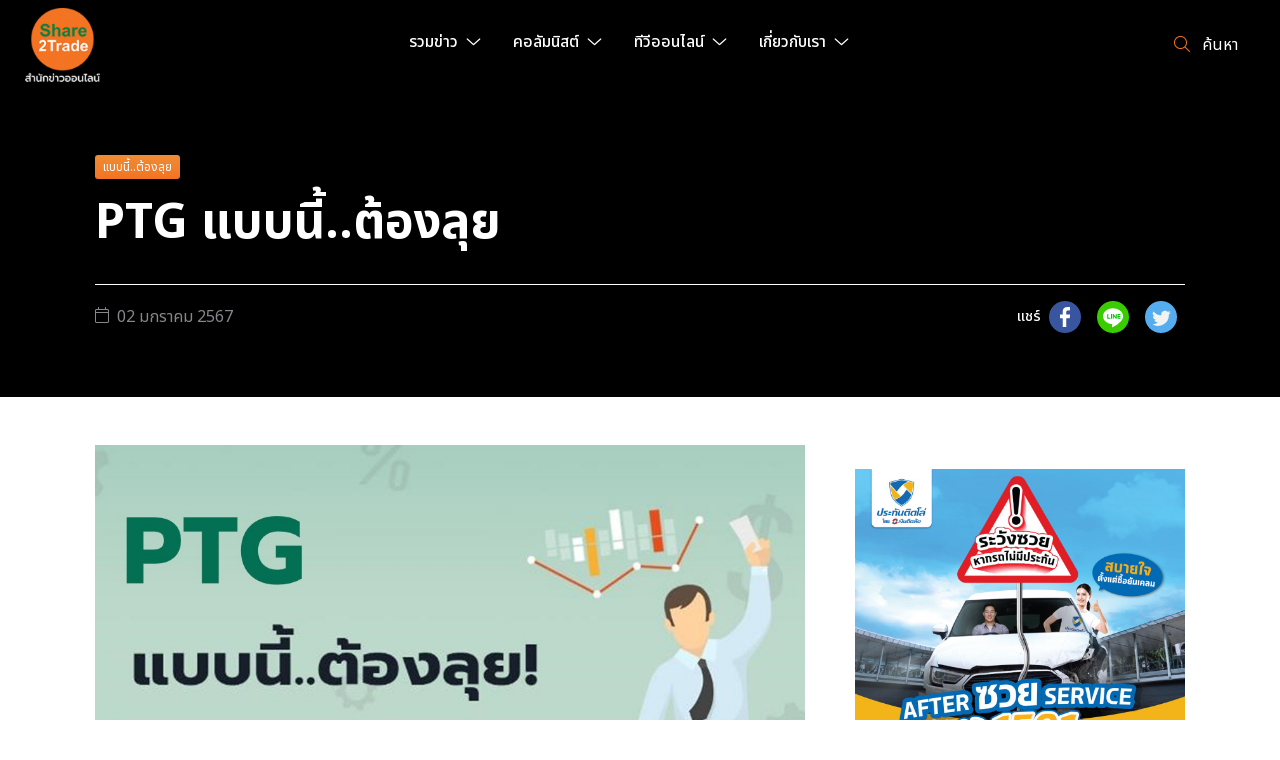

--- FILE ---
content_type: text/html; charset=UTF-8
request_url: https://www.share2trade.com/news/24793/ptg-%E0%B9%81%E0%B8%9A%E0%B8%9A%E0%B8%99%E0%B8%B5%E0%B9%89%E0%B8%95%E0%B9%89%E0%B8%AD%E0%B8%87%E0%B8%A5%E0%B8%B8%E0%B8%A2
body_size: 6351
content:
<!DOCTYPE html>
<html lang="th">
<head>

    <!-- Made with love by www.optiwise.io | Optiwise Provides Data and Corporate Services Tools for Public Companies -->

    <script async src="https://www.googletagmanager.com/gtag/js?id=G-GG1Y83EXDJ"></script>
   <script>
       window.dataLayer = window.dataLayer || [];
       function gtag(){dataLayer.push(arguments);}
       gtag('js', new Date());

       
       gtag('config', "G-GG1Y83EXDJ");

       
       gtag('config', 'UA-110016887-1');
   </script>



    


    



    <title>
        PTG แบบนี้..ต้องลุย | Share2Trade
    </title>

    <!--
<link rel="apple-touch-icon" sizes="192x192" href="/storage/favicon-app.png">
-->

<link rel="shortcut icon" type="image/png" sizes="32x32"
      href="https://www.share2trade.com/storage/favicon.png">
    <link href="https://fonts.googleapis.com/css2?family=Noto+Sans+Thai:wght@400;500;700&family=Noto+Sans:wght@400;500;700&display=swap" rel="stylesheet">

    <link rel="stylesheet" href="/assets/node.eef5d.css"/>

<link rel="stylesheet" href="/assets/vendor.f96cc.css"/>
<link rel="stylesheet" href="/assets/app.a4522.css"/>

    
    <meta charset="utf-8">

<meta http-equiv="Content-Type" content="text/html; charset=utf-8">
<meta http-equiv="X-UA-Compatible" content="IE=edge">

<meta name="viewport" content="width=device-width, initial-scale=1, maximum-scale=1, shrink-to-fit=no">
<meta name="format-detection" content="telephone=no">
<!--
<meta name="apple-mobile-web-app-title" content="Atlas CMS">
<meta name="application-name" content="Atlas CMS">
-->

<meta name="csrf-token" content="ERigjBqotfqzLj3IMAdnSSr09M0XhGbH7drB7Duo">

<link rel="alternate" type="application/rss+xml" href="https://www.share2trade.com/feed/rss" title="Share2Trade">


<link rel="canonical" href="https://www.share2trade.com/news/24793/ptg-%E0%B9%81%E0%B8%9A%E0%B8%9A%E0%B8%99%E0%B8%B5%E0%B9%89%E0%B8%95%E0%B9%89%E0%B8%AD%E0%B8%87%E0%B8%A5%E0%B8%B8%E0%B8%A2"/>

<meta property="og:type" content="article" />
<meta property="og:title" content="PTG แบบนี้..ต้องลุย" />
<meta property="og:url" content="https://www.share2trade.com/news/24793/ptg-%E0%B9%81%E0%B8%9A%E0%B8%9A%E0%B8%99%E0%B8%B5%E0%B9%89%E0%B8%95%E0%B9%89%E0%B8%AD%E0%B8%87%E0%B8%A5%E0%B8%B8%E0%B8%A2" />
<meta property="og:image" content="https://www.share2trade.com/glide/storage/GRAPHICS/2024/January/PTG%20%E0%B9%81%E0%B8%9A%E0%B8%9A%E0%B8%99%E0%B8%B5%E0%B9%89%20020123.jpg?h=350&fit=max&fm=webp&t=1768608693" />

            <meta name="twitter:title" content="PTG แบบนี้..ต้องลุย" />
<meta name="twitter:description" content="" />
<meta name="twitter:url" content="https://www.share2trade.com/news/24793/ptg-%E0%B9%81%E0%B8%9A%E0%B8%9A%E0%B8%99%E0%B8%B5%E0%B9%89%E0%B8%95%E0%B9%89%E0%B8%AD%E0%B8%87%E0%B8%A5%E0%B8%B8%E0%B8%A2" />
<meta name="twitter:images0" content="https://www.share2trade.com/glide/storage/GRAPHICS/2024/January/PTG%20%E0%B9%81%E0%B8%9A%E0%B8%9A%E0%B8%99%E0%B8%B5%E0%B9%89%20020123.jpg?h=350&fit=max&fm=webp&t=1768608693" />

            <meta property="og:image:width" content="1200" />
            <meta property="og:image:height" content="630" />

</head>
<body>





<div id="vue-app">

    <div v-cloak>

        <header-layout>
    <nav class="header__navbar navbar">
        <a href="https://www.share2trade.com/home" class="header__logo logo">
            <img src="/storage/logo.png" alt="Share2Trade" class="logo__img">
        </a>
        <div class="header__navigation navbar-expand-xl">
            <button type="button" data-toggle="collapse" data-target="#mainMenu" aria-controls="mainMenu"
                    aria-expanded="false" aria-label="Toggle navigation" class="header__navbar-toggler navbar-toggler">
                <i class="fal fa-bars"></i>
            </button>
            <div id="mainMenu" class="menu-wrapper collapse navbar-collapse ">
                <div class="menu-wrapper__menu">
                    <ul class="menu menu--main navbar-nav"  v-dropdown-toggle>
                        <li class="menu__nav-item menu__nav-item--lv1 nav-item">
                <a href="javascript:;" class="menu__nav-link menu__nav-link--lv1 nav-link ">
                    <span class="menu__title menu__title--lv1">รวมข่าว</span>
                    <span class="menu__icon menu__icon--lv1"></span>
                </a>
                <div class="menu__dropdown-menu menu__dropdown-menu--lv2">
                    <div class="menu__wrapper">
                        <div class="menu__info">
                            <p class="menu__headline headline">
                                รวมข่าว
                            </p>
                            <p class="h5 mb-2 mt-auto">ติดตามเรา</p>
<ul class="nav nav--social">
    <li class="nav__item">
        <a href="https://www.facebook.com/Share2Trade/" target="_blank" class="nav__link">
            <img class="nav__icon" src="/storage/icon/facebook.svg" alt="">
        </a>
    </li>
    <li class="nav__item">
        <a href="https://line.me/ti/g2/3vjqYsq5UYWWn8RPGJSnhsE9WWFEyPFnWcn1PQ" target="_blank" class="nav__link">
            <img class="nav__icon" src="/storage/icon/line.svg" alt="">
        </a>
    </li>
    <li class="nav__item">
        <a href="https://twitter.com/share2tradeweb" target="_blank" class="nav__link">
            <img class="nav__icon" src="/storage/icon/twitter.svg" alt="">
        </a>
    </li>
    <li class="nav__item">
        <a href="https://www.youtube.com/channel/UC9h8QrvFONaPcv96jo8S7lA" target="_blank" class="nav__link">
            <img class="nav__icon" src="/storage/icon/youtube.svg" alt="">
        </a>
    </li>
</ul>
                        </div>
                        <div class="menu__body">
                            <ul class="menu menu__lv2 navbar-nav">
                                                                    <li class="menu__nav-item menu__nav-item--lv2 nav-item">
                                        <a href="https://www.share2trade.com/news/talk-of-the-town" target="_self"
                                           class="menu__nav-link menu__nav-link--lv2 nav-link ">
                                            <span class="menu__title menu__title--lv2">Talk of The Town</span>
                                        </a>
                                    </li>
                                                                    <li class="menu__nav-item menu__nav-item--lv2 nav-item">
                                        <a href="https://www.share2trade.com/news/wealth-sharing" target="_self"
                                           class="menu__nav-link menu__nav-link--lv2 nav-link ">
                                            <span class="menu__title menu__title--lv2">Wealth Sharing</span>
                                        </a>
                                    </li>
                                                                    <li class="menu__nav-item menu__nav-item--lv2 nav-item">
                                        <a href="https://www.share2trade.com/news/bulletin-board" target="_self"
                                           class="menu__nav-link menu__nav-link--lv2 nav-link ">
                                            <span class="menu__title menu__title--lv2">กระดานข่าว</span>
                                        </a>
                                    </li>
                                                                    <li class="menu__nav-item menu__nav-item--lv2 nav-item">
                                        <a href="https://www.share2trade.com/news/s2t-daily" target="_self"
                                           class="menu__nav-link menu__nav-link--lv2 nav-link ">
                                            <span class="menu__title menu__title--lv2">S2T Daily</span>
                                        </a>
                                    </li>
                                                                    <li class="menu__nav-item menu__nav-item--lv2 nav-item">
                                        <a href="https://www.share2trade.com/news/stock-daily-journal" target="_self"
                                           class="menu__nav-link menu__nav-link--lv2 nav-link ">
                                            <span class="menu__title menu__title--lv2">Stock Daily Journal</span>
                                        </a>
                                    </li>
                                                                    <li class="menu__nav-item menu__nav-item--lv2 nav-item">
                                        <a href="https://www.share2trade.com/news/premium-stock" target="_self"
                                           class="menu__nav-link menu__nav-link--lv2 nav-link ">
                                            <span class="menu__title menu__title--lv2">Premium Stock</span>
                                        </a>
                                    </li>
                                                                    <li class="menu__nav-item menu__nav-item--lv2 nav-item">
                                        <a href="https://www.share2trade.com/news/press-release" target="_self"
                                           class="menu__nav-link menu__nav-link--lv2 nav-link ">
                                            <span class="menu__title menu__title--lv2">ข่าวประชาสัมพันธ์</span>
                                        </a>
                                    </li>
                                                                    <li class="menu__nav-item menu__nav-item--lv2 nav-item">
                                        <a href="https://www.share2trade.com/news/analyst-research" target="_self"
                                           class="menu__nav-link menu__nav-link--lv2 nav-link ">
                                            <span class="menu__title menu__title--lv2">บทวิเคราะห์</span>
                                        </a>
                                    </li>
                                                                    <li class="menu__nav-item menu__nav-item--lv2 nav-item">
                                        <a href="https://www.share2trade.com/news/top-story-today" target="_self"
                                           class="menu__nav-link menu__nav-link--lv2 nav-link ">
                                            <span class="menu__title menu__title--lv2">เรื่องเด่นวันนี้</span>
                                        </a>
                                    </li>
                                                            </ul>
                        </div>
                    </div>
                </div>
            </li>
                                <li class="menu__nav-item menu__nav-item--lv1 nav-item">
                <a href="javascript:;" class="menu__nav-link menu__nav-link--lv1 nav-link ">
                    <span class="menu__title menu__title--lv1">คอลัมนิสต์</span>
                    <span class="menu__icon menu__icon--lv1"></span>
                </a>
                <div class="menu__dropdown-menu menu__dropdown-menu--lv2 menu__dropdown-menu--columnist">
                    <div class="menu__wrapper">
                        <div class="menu__info">
                            <p class="menu__headline headline">
                                คอลัมนิสต์
                            </p>
                            <p class="h5 mb-2 mt-auto">ติดตามเรา</p>
<ul class="nav nav--social">
    <li class="nav__item">
        <a href="https://www.facebook.com/Share2Trade/" target="_blank" class="nav__link">
            <img class="nav__icon" src="/storage/icon/facebook.svg" alt="">
        </a>
    </li>
    <li class="nav__item">
        <a href="https://line.me/ti/g2/3vjqYsq5UYWWn8RPGJSnhsE9WWFEyPFnWcn1PQ" target="_blank" class="nav__link">
            <img class="nav__icon" src="/storage/icon/line.svg" alt="">
        </a>
    </li>
    <li class="nav__item">
        <a href="https://twitter.com/share2tradeweb" target="_blank" class="nav__link">
            <img class="nav__icon" src="/storage/icon/twitter.svg" alt="">
        </a>
    </li>
    <li class="nav__item">
        <a href="https://www.youtube.com/channel/UC9h8QrvFONaPcv96jo8S7lA" target="_blank" class="nav__link">
            <img class="nav__icon" src="/storage/icon/youtube.svg" alt="">
        </a>
    </li>
</ul>
                        </div>
                        <div class="menu__body">
                            <ul class="menu menu__lv2 navbar-nav menu__lv2--columnist">
                                                                    <li class="menu__nav-item menu__nav-item--lv2 nav-item">
                                        <a href="https://www.share2trade.com/news/spotlight-on-hot-stock" target="_self"
                                           class="menu__nav-link menu__nav-link--lv2 nav-link ">
                                            <span class="menu__title menu__title--lv2">ส่องหุ้นร้อน</span>
                                        </a>
                                    </li>
                                                                    <li class="menu__nav-item menu__nav-item--lv2 nav-item">
                                        <a href="https://www.share2trade.com/news/highlight-stock" target="_self"
                                           class="menu__nav-link menu__nav-link--lv2 nav-link ">
                                            <span class="menu__title menu__title--lv2">จับประเด็นหุ้นเด่น</span>
                                        </a>
                                    </li>
                                                                    <li class="menu__nav-item menu__nav-item--lv2 nav-item">
                                        <a href="https://www.share2trade.com/news/smart-investment" target="_self"
                                           class="menu__nav-link menu__nav-link--lv2 nav-link ">
                                            <span class="menu__title menu__title--lv2">Smart Investment</span>
                                        </a>
                                    </li>
                                                                    <li class="menu__nav-item menu__nav-item--lv2 nav-item">
                                        <a href="https://www.share2trade.com/news/the-ipo" target="_self"
                                           class="menu__nav-link menu__nav-link--lv2 nav-link ">
                                            <span class="menu__title menu__title--lv2">The IPO</span>
                                        </a>
                                    </li>
                                                                    <li class="menu__nav-item menu__nav-item--lv2 nav-item">
                                        <a href="https://www.share2trade.com/news/fund-insurance" target="_self"
                                           class="menu__nav-link menu__nav-link--lv2 nav-link ">
                                            <span class="menu__title menu__title--lv2">Fund / Insurance</span>
                                        </a>
                                    </li>
                                                                    <li class="menu__nav-item menu__nav-item--lv2 nav-item">
                                        <a href="https://www.share2trade.com/news/sustainability" target="_self"
                                           class="menu__nav-link menu__nav-link--lv2 nav-link ">
                                            <span class="menu__title menu__title--lv2">Sustainability</span>
                                        </a>
                                    </li>
                                                                    <li class="menu__nav-item menu__nav-item--lv2 nav-item">
                                        <a href="https://www.share2trade.com/news/digital-asset" target="_self"
                                           class="menu__nav-link menu__nav-link--lv2 nav-link ">
                                            <span class="menu__title menu__title--lv2">Digital Asset</span>
                                        </a>
                                    </li>
                                                                    <li class="menu__nav-item menu__nav-item--lv2 nav-item">
                                        <a href="https://www.share2trade.com/news/stock-talk-by-jim" target="_self"
                                           class="menu__nav-link menu__nav-link--lv2 nav-link ">
                                            <span class="menu__title menu__title--lv2">Gossip Station..by เจ๊จิ๋ม</span>
                                        </a>
                                    </li>
                                                                    <li class="menu__nav-item menu__nav-item--lv2 nav-item">
                                        <a href="https://www.share2trade.com/news/stock-talk-by-som" target="_self"
                                           class="menu__nav-link menu__nav-link--lv2 nav-link ">
                                            <span class="menu__title menu__title--lv2">ส้มซ่าส์ขาเม้าส์</span>
                                        </a>
                                    </li>
                                                                    <li class="menu__nav-item menu__nav-item--lv2 nav-item">
                                        <a href="https://www.share2trade.com/news/hot-stock" target="_self"
                                           class="menu__nav-link menu__nav-link--lv2 nav-link ">
                                            <span class="menu__title menu__title--lv2">Hot Stocks</span>
                                        </a>
                                    </li>
                                                                    <li class="menu__nav-item menu__nav-item--lv2 nav-item">
                                        <a href="https://www.share2trade.com/news/misc" target="_self"
                                           class="menu__nav-link menu__nav-link--lv2 nav-link ">
                                            <span class="menu__title menu__title--lv2">จิปาถะ</span>
                                        </a>
                                    </li>
                                                            </ul>
                        </div>
                    </div>
                </div>
            </li>
                                <li class="menu__nav-item menu__nav-item--lv1 nav-item">
                <a href="javascript:;" class="menu__nav-link menu__nav-link--lv1 nav-link ">
                    <span class="menu__title menu__title--lv1">ทีวีออนไลน์</span>
                    <span class="menu__icon menu__icon--lv1"></span>
                </a>
                <div class="menu__dropdown-menu menu__dropdown-menu--lv2">
                    <div class="menu__wrapper">
                        <div class="menu__info">
                            <p class="menu__headline headline">
                                ทีวีออนไลน์
                            </p>
                            <p class="h5 mb-2 mt-auto">ติดตามเรา</p>
<ul class="nav nav--social">
    <li class="nav__item">
        <a href="https://www.facebook.com/Share2Trade/" target="_blank" class="nav__link">
            <img class="nav__icon" src="/storage/icon/facebook.svg" alt="">
        </a>
    </li>
    <li class="nav__item">
        <a href="https://line.me/ti/g2/3vjqYsq5UYWWn8RPGJSnhsE9WWFEyPFnWcn1PQ" target="_blank" class="nav__link">
            <img class="nav__icon" src="/storage/icon/line.svg" alt="">
        </a>
    </li>
    <li class="nav__item">
        <a href="https://twitter.com/share2tradeweb" target="_blank" class="nav__link">
            <img class="nav__icon" src="/storage/icon/twitter.svg" alt="">
        </a>
    </li>
    <li class="nav__item">
        <a href="https://www.youtube.com/channel/UC9h8QrvFONaPcv96jo8S7lA" target="_blank" class="nav__link">
            <img class="nav__icon" src="/storage/icon/youtube.svg" alt="">
        </a>
    </li>
</ul>
                        </div>
                        <div class="menu__body">
                            <ul class="menu menu__lv2 navbar-nav">
                                                                    <li class="menu__nav-item menu__nav-item--lv2 nav-item">
                                        <a href="https://www.share2trade.com/news/exclusive-talk" target="_self"
                                           class="menu__nav-link menu__nav-link--lv2 nav-link ">
                                            <span class="menu__title menu__title--lv2">Exclusive Talk</span>
                                        </a>
                                    </li>
                                                                    <li class="menu__nav-item menu__nav-item--lv2 nav-item">
                                        <a href="https://www.share2trade.com/news/hot-story" target="_self"
                                           class="menu__nav-link menu__nav-link--lv2 nav-link ">
                                            <span class="menu__title menu__title--lv2">Hot Story</span>
                                        </a>
                                    </li>
                                                                    <li class="menu__nav-item menu__nav-item--lv2 nav-item">
                                        <a href="https://www.share2trade.com/news/special-variety" target="_self"
                                           class="menu__nav-link menu__nav-link--lv2 nav-link ">
                                            <span class="menu__title menu__title--lv2">สเปเชียล วาไรตี้</span>
                                        </a>
                                    </li>
                                                                    <li class="menu__nav-item menu__nav-item--lv2 nav-item">
                                        <a href="https://www.share2trade.com/news/live-broadcast" target="_self"
                                           class="menu__nav-link menu__nav-link--lv2 nav-link ">
                                            <span class="menu__title menu__title--lv2">Live Broadcast / The Billionaire Way</span>
                                        </a>
                                    </li>
                                                            </ul>
                        </div>
                    </div>
                </div>
            </li>
                                <li class="menu__nav-item menu__nav-item--lv1 nav-item">
                <a href="javascript:;" class="menu__nav-link menu__nav-link--lv1 nav-link ">
                    <span class="menu__title menu__title--lv1">เกี่ยวกับเรา</span>
                    <span class="menu__icon menu__icon--lv1"></span>
                </a>
                <div class="menu__dropdown-menu menu__dropdown-menu--lv2">
                    <div class="menu__wrapper">
                        <div class="menu__info">
                            <p class="menu__headline headline">
                                เกี่ยวกับเรา
                            </p>
                            <p class="h5 mb-2 mt-auto">ติดตามเรา</p>
<ul class="nav nav--social">
    <li class="nav__item">
        <a href="https://www.facebook.com/Share2Trade/" target="_blank" class="nav__link">
            <img class="nav__icon" src="/storage/icon/facebook.svg" alt="">
        </a>
    </li>
    <li class="nav__item">
        <a href="https://line.me/ti/g2/3vjqYsq5UYWWn8RPGJSnhsE9WWFEyPFnWcn1PQ" target="_blank" class="nav__link">
            <img class="nav__icon" src="/storage/icon/line.svg" alt="">
        </a>
    </li>
    <li class="nav__item">
        <a href="https://twitter.com/share2tradeweb" target="_blank" class="nav__link">
            <img class="nav__icon" src="/storage/icon/twitter.svg" alt="">
        </a>
    </li>
    <li class="nav__item">
        <a href="https://www.youtube.com/channel/UC9h8QrvFONaPcv96jo8S7lA" target="_blank" class="nav__link">
            <img class="nav__icon" src="/storage/icon/youtube.svg" alt="">
        </a>
    </li>
</ul>
                        </div>
                        <div class="menu__body">
                            <ul class="menu menu__lv2 navbar-nav">
                                                                    <li class="menu__nav-item menu__nav-item--lv2 nav-item">
                                        <a href="https://www.share2trade.com/about-us/online-news-agency" target="_self"
                                           class="menu__nav-link menu__nav-link--lv2 nav-link ">
                                            <span class="menu__title menu__title--lv2">สำนักข่าวออนไลน์</span>
                                        </a>
                                    </li>
                                                                    <li class="menu__nav-item menu__nav-item--lv2 nav-item">
                                        <a href="https://www.share2trade.com/about-us/our-businesses" target="_self"
                                           class="menu__nav-link menu__nav-link--lv2 nav-link ">
                                            <span class="menu__title menu__title--lv2">ธุรกิจของเรา</span>
                                        </a>
                                    </li>
                                                                    <li class="menu__nav-item menu__nav-item--lv2 nav-item">
                                        <a href="https://www.share2trade.com/about-us/contact-us" target="_self"
                                           class="menu__nav-link menu__nav-link--lv2 nav-link ">
                                            <span class="menu__title menu__title--lv2">ติดต่อเรา</span>
                                        </a>
                                    </li>
                                                            </ul>
                        </div>
                    </div>
                </div>
            </li>
            </ul>
                </div>
                <div class="menu-wrapper__social-links">
                    <p class="h5 mb-2">ติดตามเรา</p>
<ul class="nav nav--social">
    <li class="nav-item">
        <a href="https://www.facebook.com/Share2Trade/" target="_blank" class="nav-link">
            <img class="nav-icon" src="/storage/icon/facebook.svg" alt="">
        </a>
    </li>
    <li class="nav-item">
        <a href="https://line.me/ti/g2/3vjqYsq5UYWWn8RPGJSnhsE9WWFEyPFnWcn1PQ" target="_blank" class="nav-link">
            <img class="nav-icon" src="/storage/icon/line.svg" alt="">
        </a>
    </li>
    <li class="nav-item">
        <a href="https://twitter.com/share2tradeweb" target="_blank" class="nav-link">
            <img class="nav-icon" src="/storage/icon/twitter.svg" alt="">
        </a>
    </li>
    <li class="nav-item">
        <a href="https://www.youtube.com/channel/UC9h8QrvFONaPcv96jo8S7lA" target="_blank" class="nav-link">
            <img class="nav-icon" src="/storage/icon/youtube.svg" alt="">
        </a>
    </li>
</ul>
                </div>
            </div>
        </div>
        <div class="header__action">
            <div class="header__search">
                <a href="https://www.share2trade.com/search" class="header__btn-search btn btn--search">
                    <span class="btn__icon fal fa-search"></span>
                    <span class="btn__title">ค้นหา</span>
                </a>
            </div>
        </div>
    </nav>
</header-layout>

        <main class="main">

    <article class="content">

        

        <div class="news-detail">
                <header class="news-detail__header">

                    <div class="container">
                        <div class="row">
                            <div class="col-12">

                                <a href="https://www.share2trade.com/news/buy-it-now" class="news-detail__badge badge badge--category">
                                    แบบนี้..ต้องลุย

                                </a>

                                <h1 class="news-detail__title">PTG แบบนี้..ต้องลุย</h1>

                                <hr class="hr-border-white">

                                <div class="news-detail__subheader">
                                    <div class="news-detail__info">
                                        <div class="news-detail__date">
                                            <span class="news-detail__date-icon"></span>
                                            <span class="news-detail__date-text">02 มกราคม 2567</span>
                                        </div>
                                    </div>
                                    <div class="news-detail__social">
                                        <ul class="nav nav--social">
    <li class="nav__item">
        <span class="nav__title">แชร์</span>
    </li>
    <li class="nav__item">
        <a href="https://www.facebook.com/sharer/sharer.php?u=https://www.share2trade.com/news/24793/ptg-%E0%B9%81%E0%B8%9A%E0%B8%9A%E0%B8%99%E0%B8%B5%E0%B9%89%E0%B8%95%E0%B9%89%E0%B8%AD%E0%B8%87%E0%B8%A5%E0%B8%B8%E0%B8%A2&amp;quote=PTG+%E0%B9%81%E0%B8%9A%E0%B8%9A%E0%B8%99%E0%B8%B5%E0%B9%89..%E0%B8%95%E0%B9%89%E0%B8%AD%E0%B8%87%E0%B8%A5%E0%B8%B8%E0%B8%A2" target="_blank" class="nav__link">
            <img class="nav__icon" src="/storage/icon/facebook.svg" alt="">
        </a>
    </li>
    <li class="nav__item">
        <a href="https://social-plugins.line.me/lineit/share?url=https://www.share2trade.com/news/24793/ptg-%E0%B9%81%E0%B8%9A%E0%B8%9A%E0%B8%99%E0%B8%B5%E0%B9%89%E0%B8%95%E0%B9%89%E0%B8%AD%E0%B8%87%E0%B8%A5%E0%B8%B8%E0%B8%A2" target="_blank" class="nav__link">
            <img class="nav__icon" src="/storage/icon/line.svg" alt="">
        </a>
    </li>
    <li class="nav__item">
        <a href="http://twitter.com/intent/tweet?url=https://www.share2trade.com/news/24793/ptg-%E0%B9%81%E0%B8%9A%E0%B8%9A%E0%B8%99%E0%B8%B5%E0%B9%89%E0%B8%95%E0%B9%89%E0%B8%AD%E0%B8%87%E0%B8%A5%E0%B8%B8%E0%B8%A2&amp;text=PTG+%E0%B9%81%E0%B8%9A%E0%B8%9A%E0%B8%99%E0%B8%B5%E0%B9%89..%E0%B8%95%E0%B9%89%E0%B8%AD%E0%B8%87%E0%B8%A5%E0%B8%B8%E0%B8%A2 " target="_blank" class="nav__link">
            <img class="nav__icon" src="/storage/icon/twitter.svg" alt="">
        </a>
    </li>
</ul>
                                    </div>
                                </div>
                            </div>
                        </div>
                    </div>
                </header>
                <section class="news-detail__content">
                    <div class="container">
                        <div class="row">
                            <div class="col-xl-8">
                                <div class="news-detail__body">

                                    


                                    <img src="https://www.share2trade.com/storage/GRAPHICS/2024/January/PTG%20%E0%B9%81%E0%B8%9A%E0%B8%9A%E0%B8%99%E0%B8%B5%E0%B9%89%20020123.jpg" width="1040" height="1040" alt="PTG แบบนี้ 020123.jpg" />

                                </div>


                                <div class="news-detail__tag">
                    <a href="https://www.share2trade.com/tag/PTG" class="badge badge--tag">PTG</a>
            </div>


                                <div class="news-detail__footer">

                                    <div class="news-detail__social">
                                        <ul class="nav nav--social">
    <li class="nav__item">
        <span class="nav__title">แชร์</span>
    </li>
    <li class="nav__item">
        <a href="https://www.facebook.com/sharer/sharer.php?u=https://www.share2trade.com/news/24793/ptg-%E0%B9%81%E0%B8%9A%E0%B8%9A%E0%B8%99%E0%B8%B5%E0%B9%89%E0%B8%95%E0%B9%89%E0%B8%AD%E0%B8%87%E0%B8%A5%E0%B8%B8%E0%B8%A2&amp;quote=PTG+%E0%B9%81%E0%B8%9A%E0%B8%9A%E0%B8%99%E0%B8%B5%E0%B9%89..%E0%B8%95%E0%B9%89%E0%B8%AD%E0%B8%87%E0%B8%A5%E0%B8%B8%E0%B8%A2" target="_blank" class="nav__link">
            <img class="nav__icon" src="/storage/icon/facebook.svg" alt="">
        </a>
    </li>
    <li class="nav__item">
        <a href="https://social-plugins.line.me/lineit/share?url=https://www.share2trade.com/news/24793/ptg-%E0%B9%81%E0%B8%9A%E0%B8%9A%E0%B8%99%E0%B8%B5%E0%B9%89%E0%B8%95%E0%B9%89%E0%B8%AD%E0%B8%87%E0%B8%A5%E0%B8%B8%E0%B8%A2" target="_blank" class="nav__link">
            <img class="nav__icon" src="/storage/icon/line.svg" alt="">
        </a>
    </li>
    <li class="nav__item">
        <a href="http://twitter.com/intent/tweet?url=https://www.share2trade.com/news/24793/ptg-%E0%B9%81%E0%B8%9A%E0%B8%9A%E0%B8%99%E0%B8%B5%E0%B9%89%E0%B8%95%E0%B9%89%E0%B8%AD%E0%B8%87%E0%B8%A5%E0%B8%B8%E0%B8%A2&amp;text=PTG+%E0%B9%81%E0%B8%9A%E0%B8%9A%E0%B8%99%E0%B8%B5%E0%B9%89..%E0%B8%95%E0%B9%89%E0%B8%AD%E0%B8%87%E0%B8%A5%E0%B8%B8%E0%B8%A2 " target="_blank" class="nav__link">
            <img class="nav__icon" src="/storage/icon/twitter.svg" alt="">
        </a>
    </li>
</ul>
                                    </div>

                                </div>
                            </div>
                            <div class="col-xl-4">

                                
                                <div class="news-detail__ads">
    <div class="slider-wrapper slider-wrapper--small-ads-at-news-detail">
        <slider theme="small-ads-at-news-detail">
            <div class="swiper-wrapper">
                                    <div class="swiper-slide slider__swiper-slide">
                                                    <a href="https://tidlor.info/3JYA2gB" target="_self" >
                                <img class="slider__img" src="https://www.share2trade.com/storage/ads/And2025/AW_PKTL_Share2trade_1040x1040px.jpg" alt="">
                            </a>
                                            </div>
                                    <div class="swiper-slide slider__swiper-slide">
                                                    <a href="https://www.tacconsumer.com/index.php" target="_self" >
                                <img class="slider__img" src="https://www.share2trade.com/storage/ads/And2025/TACC.jpg" alt="">
                            </a>
                                            </div>
                                    <div class="swiper-slide slider__swiper-slide">
                                                    <a href="https://www.banpu.com/?lang=th" target="_self" >
                                <img class="slider__img" src="https://www.share2trade.com/storage/ads/2026/ads%20Banpu%20%E0%B8%9B%E0%B8%A3%E0%B8%B1%E0%B8%9A%E0%B8%82%E0%B8%99%E0%B8%B2%E0%B8%94%201040x1040%20copy.jpg" alt="">
                            </a>
                                            </div>
                            </div>
        </slider>
        <div class="slider__navigation">
            <div class="slider__swiper-pagination swiper-pagination"></div>
        </div>
    </div>

</div>

                            </div>
                        </div>

                    </div>
                </section>

                <section class="news-detail__related">
                    <div class="container">
                        <div class="row">
                            <div class="col-12">
        <h2 class="headline">ที่เกี่ยวข้อง</h2>
    </div>
    <div class="col-12">
        <div class="card-deck card-deck--has-border-right card-deck--1 card-deck--md-2 card-deck--lg-4 card-deck--last-child-no-border-right">
                            <div  class="card">
                    <div class="card__img-wrapper">
                        <a href="https://www.share2trade.com/news/44448/ccet-%E0%B9%81%E0%B8%9A%E0%B8%9A%E0%B8%99%E0%B8%B5%E0%B9%89%E0%B8%95%E0%B9%89%E0%B8%AD%E0%B8%87%E0%B8%A5%E0%B8%B8%E0%B8%A2" target="_self">
                            <img src="https://www.share2trade.com/storage/GRAPHICS/2025/June/messageImage_1750235432530.jpg"
                                 alt="CCET แบบนี้..ต้องลุย" class="card__img">
                        </a>
                    </div>
                    <div class="card__body">
                        <a href="https://www.share2trade.com/news/buy-it-now" class="card__badge badge badge--category">แบบนี้..ต้องลุย</a>
                        <a href="https://www.share2trade.com/news/44448/ccet-%E0%B9%81%E0%B8%9A%E0%B8%9A%E0%B8%99%E0%B8%B5%E0%B9%89%E0%B8%95%E0%B9%89%E0%B8%AD%E0%B8%87%E0%B8%A5%E0%B8%B8%E0%B8%A2" target="_self" class="card__title card__title--sm">
                            CCET แบบนี้..ต้องลุย
                        </a>
                        <div class="card__date">
                            <span class="card__date-icon"></span>
                            <span class="card__date-text">18 มิถุนายน 2568</span>
                        </div>
                    </div>
                </div>
                            <div  class="card">
                    <div class="card__img-wrapper">
                        <a href="https://www.share2trade.com/news/44037/sisb-%E0%B9%81%E0%B8%9A%E0%B8%9A%E0%B8%99%E0%B8%B5%E0%B9%89%E0%B8%95%E0%B9%89%E0%B8%AD%E0%B8%87%E0%B8%A5%E0%B8%B8%E0%B8%A2" target="_self">
                            <img src="https://www.share2trade.com/storage/GRAPHICS/2025/June/messageImage_1749446266731.jpg"
                                 alt="SISB แบบนี้..ต้องลุย" class="card__img">
                        </a>
                    </div>
                    <div class="card__body">
                        <a href="https://www.share2trade.com/news/buy-it-now" class="card__badge badge badge--category">แบบนี้..ต้องลุย</a>
                        <a href="https://www.share2trade.com/news/44037/sisb-%E0%B9%81%E0%B8%9A%E0%B8%9A%E0%B8%99%E0%B8%B5%E0%B9%89%E0%B8%95%E0%B9%89%E0%B8%AD%E0%B8%87%E0%B8%A5%E0%B8%B8%E0%B8%A2" target="_self" class="card__title card__title--sm">
                            SISB แบบนี้..ต้องลุย
                        </a>
                        <div class="card__date">
                            <span class="card__date-icon"></span>
                            <span class="card__date-text">09 มิถุนายน 2568</span>
                        </div>
                    </div>
                </div>
                            <div  class="card">
                    <div class="card__img-wrapper">
                        <a href="https://www.share2trade.com/news/43900/pttep-%E0%B9%81%E0%B8%9A%E0%B8%9A%E0%B8%99%E0%B8%B5%E0%B9%89%E0%B8%95%E0%B9%89%E0%B8%AD%E0%B8%87%E0%B8%A5%E0%B8%B8%E0%B8%A2" target="_self">
                            <img src="https://www.share2trade.com/storage/GRAPHICS/2025/June/messageImage_1749095064789.jpg"
                                 alt="PTTEP แบบนี้..ต้องลุย" class="card__img">
                        </a>
                    </div>
                    <div class="card__body">
                        <a href="https://www.share2trade.com/news/buy-it-now" class="card__badge badge badge--category">แบบนี้..ต้องลุย</a>
                        <a href="https://www.share2trade.com/news/43900/pttep-%E0%B9%81%E0%B8%9A%E0%B8%9A%E0%B8%99%E0%B8%B5%E0%B9%89%E0%B8%95%E0%B9%89%E0%B8%AD%E0%B8%87%E0%B8%A5%E0%B8%B8%E0%B8%A2" target="_self" class="card__title card__title--sm">
                            PTTEP แบบนี้..ต้องลุย
                        </a>
                        <div class="card__date">
                            <span class="card__date-icon"></span>
                            <span class="card__date-text">05 มิถุนายน 2568</span>
                        </div>
                    </div>
                </div>
                            <div  class="card">
                    <div class="card__img-wrapper">
                        <a href="https://www.share2trade.com/news/43461/snnp-%E0%B9%81%E0%B8%9A%E0%B8%9A%E0%B8%99%E0%B8%B5%E0%B9%89%E0%B8%95%E0%B9%89%E0%B8%AD%E0%B8%87%E0%B8%A5%E0%B8%B8%E0%B8%A2" target="_self">
                            <img src="https://www.share2trade.com/storage/GRAPHICS/2025/May/messageImage_1747894424338.jpg"
                                 alt="SNNP แบบนี้..ต้องลุย" class="card__img">
                        </a>
                    </div>
                    <div class="card__body">
                        <a href="https://www.share2trade.com/news/buy-it-now" class="card__badge badge badge--category">แบบนี้..ต้องลุย</a>
                        <a href="https://www.share2trade.com/news/43461/snnp-%E0%B9%81%E0%B8%9A%E0%B8%9A%E0%B8%99%E0%B8%B5%E0%B9%89%E0%B8%95%E0%B9%89%E0%B8%AD%E0%B8%87%E0%B8%A5%E0%B8%B8%E0%B8%A2" target="_self" class="card__title card__title--sm">
                            SNNP แบบนี้..ต้องลุย
                        </a>
                        <div class="card__date">
                            <span class="card__date-icon"></span>
                            <span class="card__date-text">22 พฤษภาคม 2568</span>
                        </div>
                    </div>
                </div>
                    </div>
    </div>

                        </div>
                    </div>
                </section>

            </div>

    </article>

</main>

        <footer class="footer">
    <div class="footer__top">
        <div class="container">
            <div class="row">
                <div class="col-lg-7 col-xl-8 mb-4 mb-lg-0">
                    <div class="row">
                        <div class="col-6 col-xl-3 mb-4">
                <p class="h5 mb-2">รวมข่าว</p>
                <ul class="menu menu--footer nav">
                                            <li class="menu__nav-item nav-item">
                            <a href="https://www.share2trade.com/news/talk-of-the-town" target="_self"
                               class="menu__nav-link nav-link">
                                <span class="menu__title">Talk of The Town</span>
                            </a>
                        </li>
                                            <li class="menu__nav-item nav-item">
                            <a href="https://www.share2trade.com/news/wealth-sharing" target="_self"
                               class="menu__nav-link nav-link">
                                <span class="menu__title">Wealth Sharing</span>
                            </a>
                        </li>
                                            <li class="menu__nav-item nav-item">
                            <a href="https://www.share2trade.com/news/bulletin-board" target="_self"
                               class="menu__nav-link nav-link">
                                <span class="menu__title">กระดานข่าว</span>
                            </a>
                        </li>
                                            <li class="menu__nav-item nav-item">
                            <a href="https://www.share2trade.com/news/s2t-daily" target="_self"
                               class="menu__nav-link nav-link">
                                <span class="menu__title">S2T Daily</span>
                            </a>
                        </li>
                                            <li class="menu__nav-item nav-item">
                            <a href="https://www.share2trade.com/news/stock-daily-journal" target="_self"
                               class="menu__nav-link nav-link">
                                <span class="menu__title">Stock Daily Journal</span>
                            </a>
                        </li>
                                            <li class="menu__nav-item nav-item">
                            <a href="https://www.share2trade.com/news/premium-stock" target="_self"
                               class="menu__nav-link nav-link">
                                <span class="menu__title">Premium Stock</span>
                            </a>
                        </li>
                                            <li class="menu__nav-item nav-item">
                            <a href="https://www.share2trade.com/news/press-release" target="_self"
                               class="menu__nav-link nav-link">
                                <span class="menu__title">ข่าวประชาสัมพันธ์</span>
                            </a>
                        </li>
                                            <li class="menu__nav-item nav-item">
                            <a href="https://www.share2trade.com/news/analyst-research" target="_self"
                               class="menu__nav-link nav-link">
                                <span class="menu__title">บทวิเคราะห์</span>
                            </a>
                        </li>
                                            <li class="menu__nav-item nav-item">
                            <a href="https://www.share2trade.com/news/top-story-today" target="_self"
                               class="menu__nav-link nav-link">
                                <span class="menu__title">เรื่องเด่นวันนี้</span>
                            </a>
                        </li>
                                    </ul>
            </div>
                                <div class="col-6 col-xl-3 mb-4">
                <p class="h5 mb-2">คอลัมนิสต์</p>
                <ul class="menu menu--footer nav">
                                            <li class="menu__nav-item nav-item">
                            <a href="https://www.share2trade.com/news/spotlight-on-hot-stock" target="_self"
                               class="menu__nav-link nav-link">
                                <span class="menu__title">ส่องหุ้นร้อน</span>
                            </a>
                        </li>
                                            <li class="menu__nav-item nav-item">
                            <a href="https://www.share2trade.com/news/highlight-stock" target="_self"
                               class="menu__nav-link nav-link">
                                <span class="menu__title">จับประเด็นหุ้นเด่น</span>
                            </a>
                        </li>
                                            <li class="menu__nav-item nav-item">
                            <a href="https://www.share2trade.com/news/smart-investment" target="_self"
                               class="menu__nav-link nav-link">
                                <span class="menu__title">Smart Investment</span>
                            </a>
                        </li>
                                            <li class="menu__nav-item nav-item">
                            <a href="https://www.share2trade.com/news/the-ipo" target="_self"
                               class="menu__nav-link nav-link">
                                <span class="menu__title">The IPO</span>
                            </a>
                        </li>
                                            <li class="menu__nav-item nav-item">
                            <a href="https://www.share2trade.com/news/fund-insurance" target="_self"
                               class="menu__nav-link nav-link">
                                <span class="menu__title">Fund / Insurance</span>
                            </a>
                        </li>
                                            <li class="menu__nav-item nav-item">
                            <a href="https://www.share2trade.com/news/sustainability" target="_self"
                               class="menu__nav-link nav-link">
                                <span class="menu__title">Sustainability</span>
                            </a>
                        </li>
                                            <li class="menu__nav-item nav-item">
                            <a href="https://www.share2trade.com/news/digital-asset" target="_self"
                               class="menu__nav-link nav-link">
                                <span class="menu__title">Digital Asset</span>
                            </a>
                        </li>
                                            <li class="menu__nav-item nav-item">
                            <a href="https://www.share2trade.com/news/stock-talk-by-jim" target="_self"
                               class="menu__nav-link nav-link">
                                <span class="menu__title">Gossip Station..by เจ๊จิ๋ม</span>
                            </a>
                        </li>
                                            <li class="menu__nav-item nav-item">
                            <a href="https://www.share2trade.com/news/stock-talk-by-som" target="_self"
                               class="menu__nav-link nav-link">
                                <span class="menu__title">ส้มซ่าส์ขาเม้าส์</span>
                            </a>
                        </li>
                                            <li class="menu__nav-item nav-item">
                            <a href="https://www.share2trade.com/news/hot-stock" target="_self"
                               class="menu__nav-link nav-link">
                                <span class="menu__title">Hot Stocks</span>
                            </a>
                        </li>
                                            <li class="menu__nav-item nav-item">
                            <a href="https://www.share2trade.com/news/misc" target="_self"
                               class="menu__nav-link nav-link">
                                <span class="menu__title">จิปาถะ</span>
                            </a>
                        </li>
                                    </ul>
            </div>
                                <div class="col-6 col-xl-3 mb-4">
                <p class="h5 mb-2">ทีวีออนไลน์</p>
                <ul class="menu menu--footer nav">
                                            <li class="menu__nav-item nav-item">
                            <a href="https://www.share2trade.com/news/exclusive-talk" target="_self"
                               class="menu__nav-link nav-link">
                                <span class="menu__title">Exclusive Talk</span>
                            </a>
                        </li>
                                            <li class="menu__nav-item nav-item">
                            <a href="https://www.share2trade.com/news/hot-story" target="_self"
                               class="menu__nav-link nav-link">
                                <span class="menu__title">Hot Story</span>
                            </a>
                        </li>
                                            <li class="menu__nav-item nav-item">
                            <a href="https://www.share2trade.com/news/special-variety" target="_self"
                               class="menu__nav-link nav-link">
                                <span class="menu__title">สเปเชียล วาไรตี้</span>
                            </a>
                        </li>
                                            <li class="menu__nav-item nav-item">
                            <a href="https://www.share2trade.com/news/live-broadcast" target="_self"
                               class="menu__nav-link nav-link">
                                <span class="menu__title">Live Broadcast / The Billionaire Way</span>
                            </a>
                        </li>
                                    </ul>
            </div>
                                <div class="col-6 col-xl-3 mb-4">
                <p class="h5 mb-2">เกี่ยวกับเรา</p>
                <ul class="menu menu--footer nav">
                                            <li class="menu__nav-item nav-item">
                            <a href="https://www.share2trade.com/about-us/online-news-agency" target="_self"
                               class="menu__nav-link nav-link">
                                <span class="menu__title">สำนักข่าวออนไลน์</span>
                            </a>
                        </li>
                                            <li class="menu__nav-item nav-item">
                            <a href="https://www.share2trade.com/about-us/our-businesses" target="_self"
                               class="menu__nav-link nav-link">
                                <span class="menu__title">ธุรกิจของเรา</span>
                            </a>
                        </li>
                                            <li class="menu__nav-item nav-item">
                            <a href="https://www.share2trade.com/about-us/contact-us" target="_self"
                               class="menu__nav-link nav-link">
                                <span class="menu__title">ติดต่อเรา</span>
                            </a>
                        </li>
                                    </ul>
            </div>
            </div>
                </div>
                <div class="col-lg-5 col-xl-4">

                    <p class="h5 mb-2">ติดต่อเรา</p>
<p class="mb-0">บริษัท อินสไปร์ ออนไลน์ โซเชียล จำกัด</p>
<address class="mb-0">88/129 ถนนรัชดา-รามอินทรา แขวงคันนายาว เขตคันนายาว กรุงเทพมหานคร 10230</address>
<p class="mb-0">เลขประจำตัวผู้เสียภาษีอากร 0105561135791</p>
<p class="mb-4">โทร. <a class="breadcrumb-link" href="tel:083 827 9833">083 827 9833</a></p>

                    <p class="h5 mb-2">ติดตามเรา</p>
<ul class="nav nav--social">
    <li class="nav-item">
        <a href="https://www.facebook.com/Share2Trade/" target="_blank" class="nav-link">
            <img class="nav-icon" src="/storage/icon/facebook.svg" alt="">
        </a>
    </li>
    <li class="nav-item">
        <a href="https://line.me/ti/g2/3vjqYsq5UYWWn8RPGJSnhsE9WWFEyPFnWcn1PQ" target="_blank" class="nav-link">
            <img class="nav-icon" src="/storage/icon/line.svg" alt="">
        </a>
    </li>
    <li class="nav-item">
        <a href="https://twitter.com/share2tradeweb" target="_blank" class="nav-link">
            <img class="nav-icon" src="/storage/icon/twitter.svg" alt="">
        </a>
    </li>
    <li class="nav-item">
        <a href="https://www.youtube.com/channel/UC9h8QrvFONaPcv96jo8S7lA" target="_blank" class="nav-link">
            <img class="nav-icon" src="/storage/icon/youtube.svg" alt="">
        </a>
    </li>
</ul>

                </div>
            </div>
        </div>

    </div>
    <div class="footer__bottom">
        <div class="container">
            <div class="row justify-content-center justify-content-md-between align-items-center">
                <div class="col-12">
                    <hr class="hr-border-grey">
                </div>





                <div class="col-12 col-lg-auto">
                    <p class="footer__copyright">© สงวนลิขสิทธิ์ พ.ศ. 2569 บริษัท อินสไปร์ ออนไลน์ โซเชียล จำกัด</p>
                </div>
                <div class="col-12 col-lg-auto">
                    <div class="footer__policy-navigation">
            <a href="https://www.share2trade.com/terms-and-conditions" target="_self" class="footer__link">
            ข้อกำหนดและเงื่อนไข
        </a>
            <a href="https://www.share2trade.com/privacy-notice" target="_self" class="footer__link">
            ประกาศความเป็นส่วนตัว
        </a>
            <a href="https://www.share2trade.com/cookie-policy" target="_self" class="footer__link">
            นโยบายการใช้คุกกี้
        </a>
    </div>
                </div>
            </div>
        </div>
    </div>
</footer>

        
    </div>
</div>





<div id="truehits_div" class="text-center bg-black pb-3"></div>
    <script type="text/javascript">
        (function() {
            var ga1 = document.createElement('script'); ga1.type = 'text/javascript';
            ga1.async = true;
            ga1.src = "//lvs.truehits.in.th/dataa/t0031939.js";
            var s = document.getElementsByTagName('script')[0]; s.parentNode.insertBefore(ga1, s);
        })();
    </script>

<script defer src="/assets/runtime.1a009.js"></script>


<script defer src="https://cdnjs.cloudflare.com/ajax/libs/jquery/3.6.0/jquery.min.js" integrity="sha512-894YE6QWD5I59HgZOGReFYm4dnWc1Qt5NtvYSaNcOP+u1T9qYdvdihz0PPSiiqn/+/3e7Jo4EaG7TubfWGUrMQ==" crossorigin="anonymous" referrerpolicy="no-referrer"></script>
<script defer src="https://cdnjs.cloudflare.com/ajax/libs/popper.js/1.16.1/umd/popper.min.js" integrity="sha512-ubuT8Z88WxezgSqf3RLuNi5lmjstiJcyezx34yIU2gAHonIi27Na7atqzUZCOoY4CExaoFumzOsFQ2Ch+I/HCw==" crossorigin="anonymous"></script>
<!--//https://github.com/krux/postscribe-->
<script defer src="https://cdnjs.cloudflare.com/ajax/libs/postscribe/2.0.8/postscribe.min.js" integrity="sha512-7Fk6UB6/dMCS5WShqvC0d9PaaBPJqI8p0NKg24FDvfGXGLpOaxP2QpWwd8pcucE0YMMPny81mCqCWXsi95/90Q==" crossorigin="anonymous"></script>

<script async src="https://www.tiktok.com/embed.js"></script>

<script defer src="/assets/node.75a09.js"></script>
<script defer src="/assets/vendor.9ec72.js"></script>
<script defer src="/assets/app.3bfdd.js"></script>




        <script>
            gtag('event', 'view_news_detail', {
                news_datetime: '2024-01-02 13:58',
                news_category: 'แบบนี้..ต้องลุย',
                news_tags: 'PTG',
            });
        </script>

    


</body>
</html>




--- FILE ---
content_type: image/svg+xml
request_url: https://www.share2trade.com/storage/icon/twitter.svg
body_size: 349
content:
<svg xmlns="http://www.w3.org/2000/svg" width="32" height="32" viewBox="0 0 32 32">
  <g id="twitter" transform="translate(-0.001)">
    <circle id="Ellipse_3" data-name="Ellipse 3" cx="16" cy="16" r="16" transform="translate(0.001 0)" fill="#55acee"/>
    <g id="Group_12675" data-name="Group 12675" transform="translate(7.16 9.705)">
      <path id="Path_35599" data-name="Path 35599" d="M43.744,35.821a7.63,7.63,0,0,1-2.2.6,3.835,3.835,0,0,0,1.682-2.115,7.656,7.656,0,0,1-2.429.928,3.828,3.828,0,0,0-6.517,3.489,10.856,10.856,0,0,1-7.883-4,3.829,3.829,0,0,0,1.183,5.106,3.8,3.8,0,0,1-1.732-.479c0,.016,0,.033,0,.048a3.827,3.827,0,0,0,3.068,3.75,3.839,3.839,0,0,1-1.727.066,3.829,3.829,0,0,0,3.573,2.656A7.72,7.72,0,0,1,25.1,47.459,10.876,10.876,0,0,0,41.847,38.3c0-.166,0-.331-.011-.495a7.755,7.755,0,0,0,1.909-1.979Z" transform="translate(-25.103 -34.028)" fill="#f1f2f2"/>
    </g>
  </g>
</svg>


--- FILE ---
content_type: application/javascript; charset=utf-8
request_url: https://www.share2trade.com/assets/runtime.1a009.js
body_size: 615
content:
(function(){"use strict";var v={},h={};function e(n){var t=h[n];if(t!==void 0)return t.exports;var r=h[n]={exports:{}};return v[n].call(r.exports,r,r.exports,e),r.exports}e.m=v,function(){var n=[];e.O=function(t,r,c,o){if(r){o=o||0;for(var u=n.length;u>0&&n[u-1][2]>o;u--)n[u]=n[u-1];n[u]=[r,c,o];return}for(var i=1/0,u=0;u<n.length;u++){for(var r=n[u][0],c=n[u][1],o=n[u][2],l=!0,f=0;f<r.length;f++)(o&!1||i>=o)&&Object.keys(e.O).every(function(_){return e.O[_](r[f])})?r.splice(f--,1):(l=!1,o<i&&(i=o));if(l){n.splice(u--,1);var a=c();a!==void 0&&(t=a)}}return t}}(),function(){e.n=function(n){var t=n&&n.__esModule?function(){return n.default}:function(){return n};return e.d(t,{a:t}),t}}(),function(){e.d=function(n,t){for(var r in t)e.o(t,r)&&!e.o(n,r)&&Object.defineProperty(n,r,{enumerable:!0,get:t[r]})}}(),function(){e.g=function(){if(typeof globalThis=="object")return globalThis;try{return this||new Function("return this")()}catch(n){if(typeof window=="object")return window}}()}(),function(){e.o=function(n,t){return Object.prototype.hasOwnProperty.call(n,t)}}(),function(){var n={666:0};e.O.j=function(c){return n[c]===0};var t=function(c,o){var u=o[0],i=o[1],l=o[2],f,a,s=0;if(u.some(function(p){return n[p]!==0})){for(f in i)e.o(i,f)&&(e.m[f]=i[f]);if(l)var b=l(e)}for(c&&c(o);s<u.length;s++)a=u[s],e.o(n,a)&&n[a]&&n[a][0](),n[u[s]]=0;return e.O(b)},r=self.webpackChunk=self.webpackChunk||[];r.forEach(t.bind(null,0)),r.push=t.bind(null,r.push.bind(r))}()})();


--- FILE ---
content_type: application/javascript; charset=utf-8
request_url: https://www.share2trade.com/assets/app.3bfdd.js
body_size: 3982
content:
"use strict";(self.webpackChunk=self.webpackChunk||[]).push([[143],{701:function(d,h,r){var p=r(631),v=r.n(p);v().defaults.headers.common["X-Requested-With"]="XMLHttpRequest",v().defaults.headers.common["X-CSRF-TOKEN"]=$('meta[name="csrf-token"]').attr("content");var M=r(975),V=r.n(M);$(document).ready(function(){V().init()});var s=r(34),E={bind(e,a,t){e.style.visibility="hidden"},inserted(e,a,t){let i=a.value||200;setTimeout(()=>{e.style.visibility="visible"},i)}},F={bind(e,a,t){$(e).click(function(i){if($(this).attr("is-submitting"))return!1;$(this).attr("is-submitting",!0),setTimeout(()=>{$(this).removeAttr("is-submitting")},1e3)})}},O={bind(e,a,t){$(e).lightcase({maxWidth:1100,maxHeight:618,video:{width:1100,height:618},iframe:{width:1100,height:618}})}},j={bind(e,a,t){window.addEventListener("load",function(){let i=new URLSearchParams(document.location.search.substring(1));(i.has("category_id")||i.has("year")||i.has("keyword")||i.has("type_id"))&&$("html, body").animate({scrollTop:$(e).offset().top-100},1500)})}},L={bind(e,a,t){$(e).find(".dropdown-menu").click(function(i){i.stopPropagation()})}},R={inserted(e,a,t){$(e).select2({minimumResultsForSearch:1/0})}},I={bind(e,a,t){let i=()=>{$(e).find(".show").removeClass("show"),$("html").removeClass("disable-scroll")},o=n=>{$(n.currentTarget).next().addClass("show").trigger("dropdown.show"),$(n.currentTarget).parent(".menu__nav-item").siblings().find(".menu__dropdown-menu, .menu").removeClass("show")},c=n=>{$(n.currentTarget).next().removeClass("show"),$(n.currentTarget).hasClass("menu__nav-link--lv1")&&i()},u=()=>{$(".header").removeClass("header--theme-white")};$(e).find(".menu__nav-link--lv1").on("click",n=>{n.stopPropagation(),$(n.currentTarget).next().hasClass("show")?(c(n),$(window).scrollTop()===0&&$(n.currentTarget).trigger("dropdown.hide")):(o(n),$(window).scrollTop()===0&&$("html").addClass("disable-scroll"))}),$(e).find(".menu__nav-link--lv2").on("click",n=>{n.stopPropagation(),$(n.currentTarget).next().hasClass("show")?c(n):o(n)}),$(e).find(".menu__nav-link--dropdown-lv3").on("click",n=>{n.stopPropagation(),$(n.currentTarget).next().hasClass("show")?c(n):o(n)}),$(e).on("dropdown.show",()=>{$("body").addClass("menu--main-enabled"),$(".header").addClass("header--theme-white")}),$(e).on("dropdown.hide",()=>{$("body").removeClass("menu--main-enabled"),$(window).width()>1200&&$(window).scrollTop()===0&&u()}),$(document).on("click",n=>{$(".menu--main, .menu__body, .menu__info").is(n.currentTarget)||(i(),$(window).width()>1200&&$(window).scrollTop()===0&&u())})}};s.Z.directive("visible-delay",E),s.Z.directive("submit-once",F),s.Z.directive("lightcase",O),s.Z.directive("scroll-filter",j),s.Z.directive("dropdown-clickable",L),s.Z.directive("select",R),s.Z.directive("dropdown-toggle",I);var N=r(805),W=r.n(N),D=(e,a)=>W()(e).format(a),z=(e,a,t,i="en")=>{try{let o=moment(e,a).locale(i);return i==="th"&&(o=o.add(543,"year")),o.format(t)}catch(o){return""}},X=function(e,a){if(a&&a.length>0&&a.trim()!==""){let i=a.split(" ").join("|");var t=new RegExp(i,"ig");return e.toString().replace(t,function(o,c,u){return"<mark>"+o+"</mark>"})}return e},K=function(e,a=250){return _.truncate(e,{length:a})||""};s.Z.filter("numeralFormat",D),s.Z.filter("dateFormat",z),s.Z.filter("highlight",X),s.Z.filter("truncate",K);var m=function(){var e=this,a=e.$createElement,t=e._self._c||a;return e._m(0)},U=[function(){var e=this,a=e.$createElement,t=e._self._c||a;return t("p",{staticClass:"m-1"},[e._v("Hello, I'm "),t("strong",[e._v("Atlas Frontier")]),e._v(", nice too meet you! ")])}];m._withStripped=!0;var l=r(812),G={},f=(0,l.Z)(G,m,U,!1,null,null,null);if(!1)var Ze;f.options.__file="app/resources/vue/components/Sample.vue";var J=f.exports,g=function(){var e=this,a=e.$createElement,t=e._self._c||a;return t("div",{staticClass:"slider swiper"},[e._t("default")],2)},Q=[];g._withStripped=!0;var Y=r(261),q={props:{theme:{type:String}},data(){return{swiper:Object}},mounted(){let e={};this.theme=="primary"?e=this.primaryConfig():this.theme=="highlight-tv-online"?e=this.highlightTVConfig():this.theme=="news"?e=this.newsConfig():this.theme=="talk-of-the-town"?e=this.talkOfTheTownConfig():this.theme=="highlight-talk-of-the-town"?e=this.highlightTalkOfTheTownConfig():this.theme=="large-ads-at-homepage"?e=this.largeAdsAtHomepage():this.theme=="small-ads-at-homepage"?e=this.smallAdsAtHomepage():this.theme=="small-ads-at-news-detail"&&(e=this.smallAdsAtNewsDetail()),this.swiper=new Y.Z(this.$el,e)},methods:{primaryConfig(){return{slidesPerView:1,spaceBetween:0,breakpoints:{0:{slidesPerView:1,spaceBetween:0,pagination:{el:".slider__swiper-pagination",type:"progressbar"},navigation:{nextEl:".slider__swiper-button-next",prevEl:".slider__swiper-button-prev"}},1200:{slidesPerView:1,spaceBetween:50}}}},largeAdsAtHomepage(){return{slidesPerView:1,spaceBetween:15,autoplay:{delay:5e3},loop:!0,pagination:{el:$(this.$el).parent(".slider-wrapper--large-ads-at-homepage").find(".slider__swiper-pagination")[0],clickable:!0}}},smallAdsAtHomepage(){return{autoplay:{delay:5e3},loop:!0,breakpoints:{0:{direction:"horizontal",slidesPerView:1,spaceBetween:15,pagination:{el:$(this.$el).parents(".slider-wrapper--small-ads-at-homepage").find(".slider__swiper-pagination")[0],clickable:!0}},768:{direction:"horizontal",slidesPerView:2,spaceBetween:15,pagination:{el:$(this.$el).parent(".slider-wrapper--small-ads-at-homepage").find(".slider__swiper-pagination")[0],clickable:!0}},1e3:{direction:"vertical",slidesPerView:2,spaceBetween:15,pagination:!1}}}},smallAdsAtNewsDetail(){return{autoplay:{delay:5e3},loop:!0,breakpoints:{0:{direction:"horizontal",slidesPerView:1,spaceBetween:15,pagination:{el:$(this.$el).parents(".slider-wrapper--small-ads-at-news-detail").find(".slider__swiper-pagination")[0],clickable:!0}},768:{direction:"horizontal",slidesPerView:2,spaceBetween:15,pagination:{el:$(this.$el).parent(".slider-wrapper--small-ads-at-homepage").find(".slider__swiper-pagination")[0],clickable:!0}},1e3:{direction:"vertical",slidesPerView:2,spaceBetween:15,pagination:!1}}}},highlightTalkOfTheTownConfig(){return{slidesPerView:1,spaceBetween:15,autoplay:{delay:5e3},pagination:{el:$(this.$el).parent(".slider-wrapper--talk-of-the-town").find(".slider__swiper-pagination")[0],clickable:!0}}},talkOfTheTownConfig(){return{breakpoints:{0:{slidesPerView:1,spaceBetween:15,pagination:{el:$(this.$el).parent(".slider-wrapper--talk-of-the-town").find(".slider__swiper-pagination")[0],clickable:!0}},768:{slidesPerView:2,spaceBetween:15},1180:{slidesPerView:2,spaceBetween:50}}}},newsConfig(){return{breakpoints:{0:{slidesPerView:1,spaceBetween:15,pagination:{el:$(this.$el).parent(".slider-wrapper--news").find(".slider__swiper-pagination")[0],clickable:!0}},1200:{slidesPerView:3,spaceBetween:50}}}},highlightTVConfig(){return{spaceBetween:15,autoplay:{delay:5e3,disableOnInteraction:!0,pauseOnMouseEnter:!0},pagination:{el:$(this.$el).parent(".slider-wrapper--highlight-tv-online").find(".slider__swiper-pagination")[0],clickable:!0}}}}},ee=q,w=(0,l.Z)(ee,g,Q,!1,null,null,null);if(!1)var Pe;w.options.__file="app/resources/vue/components/Slider.vue";var te=w.exports,b=function(){var e=this,a=e.$createElement,t=e._self._c||a;return t("div",{staticClass:"accordion",attrs:{id:e.name}},[e._t("default")],2)},ae=[];b._withStripped=!0;var ie={props:{name:{type:String,required:!0},scrollToActive:{type:Boolean,default:!0}},mounted(){this.scrollToActiveContent()},methods:{scrollToActiveContent(){this.scrollToActive&&$(this.$el).on("shown.bs.collapse",()=>{let e=$(this.$el).find(".show").prev(),a=0;$("html,body").animate({scrollTop:$(e).offset().top-a},500)})}}},ne=ie,T=(0,l.Z)(ne,b,ae,!1,null,null,null);if(!1)var He;T.options.__file="app/resources/vue/components/accordion/Accordion.vue";var se=T.exports,y=function(){var e=this,a=e.$createElement,t=e._self._c||a;return t("div",{staticClass:"accordion__item"},[t("div",{staticClass:"accordion__header",attrs:{"data-toggle":"collapse","data-target":"#"+e.name,"aria-expanded":e.show}},[t("h5",{staticClass:"accordion__title"},[e._t("title")],2),e._v(" "),t("span",{staticClass:"accordion__icon"})]),e._v(" "),t("div",{staticClass:"collapse",class:{show:e.show},attrs:{id:e.name,"data-parent":"#"+e.parentName}},[t("div",{staticClass:"accordion__content"},[e._t("content")],2)])])},re=[];y._withStripped=!0;var oe={props:{name:{type:String,required:!0},show:{type:Boolean,default:!1}},data(){return{parentName:""}},mounted(){this.parentName=this.$parent.$props.name}},le=oe,C=(0,l.Z)(le,y,re,!1,null,null,null);if(!1)var Me;C.options.__file="app/resources/vue/components/accordion/AccordionItem.vue";var de=C.exports,k=function(){var e=this,a=e.$createElement,t=e._self._c||a;return t("div",{staticClass:"tabs"},[t("nav",{staticClass:"tabs__navbar navbar",class:e.expandBreakpoint},[t("button",{staticClass:"navbar-toggler tabs__navbar-toggler collapsed",attrs:{type:"button"},on:{click:function(i){return e.toggle()}}},[t("span",{staticClass:"tabs__title",domProps:{innerHTML:e._s(this.activeTitleName)}}),e._v(" "),e._m(0)]),e._v(" "),t("div",{staticClass:"tabs__navbar-collapse navbar-collapse collapse",attrs:{id:"navbarTogglerContent"}},[t("ul",{staticClass:"tabs__nav-tabs nav nav-tabs",attrs:{id:e.collapseId,role:"tablist"}},e._l(e.tabs,function(i){return t("li",{staticClass:"tabs__nav-item nav-item"},[t("a",{staticClass:"tabs__nav-link nav-link",class:{active:i.selected},attrs:{href:"#"+i.id,role:"tab","data-toggle":"tab"}},[t("span",{staticClass:"tabs__title",domProps:{innerHTML:e._s(i.name)}})])])}),0)])]),e._v(" "),t("div",{staticClass:"tabs__tab-content tab-content",attrs:{id:e.id}},[e._t("default")],2)])},ce=[function(){var e=this,a=e.$createElement,t=e._self._c||a;return t("span",{staticClass:"tabs__icon"},[t("i",{staticClass:"fal fa-chevron-down"})])}];k._withStripped=!0;var pe={props:{name:{required:!0},expand:{type:String,default:"lg"}},data(){return{tabs:[],activeTitleName:""}},computed:{id(){return _.kebabCase(this.name)},collapseId(){return`tab-${this.id}`},expandBreakpoint(){return`navbar-expand-${this.expand}`}},created(){this.tabs=this.$children},mounted(){this.updateToggleName()},methods:{updateToggleName(){this.tabs.forEach(e=>{e.isActive&&(this.activeTitleName=e.name)})},toggle(){this.expand==="lg"&&$(window).width()<1024&&($(this.$el).find(".tabs__navbar-collapse").slideToggle(200),$(this.$el).find(".tabs__navbar-toggler").toggleClass("open")),this.expand==="md"&&$(window).width()<768&&($(this.$el).find(".tabs__navbar-collapse").slideToggle(200),$(this.$el).find(".tabs__navbar-toggler").toggleClass("open"))}}},_e=pe,A=(0,l.Z)(_e,k,ce,!1,null,null,null);if(!1)var Ve;A.options.__file="app/resources/vue/components/tabs/Tabs.vue";var ue=A.exports,B=function(){var e=this,a=e.$createElement,t=e._self._c||a;return t("div",{staticClass:"tab-pane fade",class:{"show active":e.isActive},attrs:{id:e.id,role:"tabpanel"}},[t("div",{staticClass:"tab__body"},[e._t("default")],2)])},he=[];B._withStripped=!0;var ve={props:{name:{required:!0},selected:{default:!1}},data(){return{isActive:!1}},mounted(){this.isActive=this.selected},computed:{id(){return _.kebabCase(this.name)}}},me=ve,S=(0,l.Z)(me,B,he,!1,null,null,null);if(!1)var Ee;S.options.__file="app/resources/vue/components/tabs/Tab.vue";var fe=S.exports,x=function(){var e=this,a=e.$createElement,t=e._self._c||a;return t("header",{staticClass:"header",on:{mouseover:function(i){return e.addBgWhite()},mouseleave:function(i){return e.removeBgWhite()}}},[e._t("default")],2)},ge=[];x._withStripped=!0;var we={data(){return{scrollPosition:0}},mounted(){this.init(),this.addActiveClassToMenu()},methods:{init(){this.detectScroll(),this.addBgWhenOpenMainMenu(),this.removeBgWhenCloseMainMenu()},addBgWhenOpenMainMenu(){$(this.$el).find("#mainMenu").on("show.bs.collapse",()=>{this.addBgWhite()})},removeBgWhenCloseMainMenu(){$(this.$el).find("#mainMenu").on("hide.bs.collapse",()=>{this.removeBgWhite()})},addBgWhite(){$(this.$el).addClass("header--theme-white")},removeBgWhite(){!$(this.$el).find(".menu__dropdown-menu--lv2.show").length&&this.scrollPosition==0&&$(this.$el).removeClass("header--theme-white")},detectScroll(){$(window).on("scroll",()=>{let e=$(window).scrollTop();this.disposeAllOpenedMenu(),this.isScrollDown(this.scrollPosition,e)?($(this.$el).addClass("header--theme-white header--hide"),this.hideLanguageDropdown()):$(this.$el).removeClass("header--hide"),this.isScrollToTopOfDocument(e)&&$(this.$el).removeClass("header--theme-white"),this.scrollPosition=e}).delay(550)},isScrollDown(e,a){let t=$(".header").height(),i=$(this.$el).position().top;return e<a&&a>=i+t},isScrollToTopOfDocument(e){return e===0},disposeAllOpenedMenu(){$(this.$el).find(".menu__dropdown-menu.show").removeClass("show"),$(window).width()<1200&&$(this.$el).find(".menu-wrapper").removeClass("show")},addActiveClassToMenu(){$(this.$el).find(".menu__nav-link--lv3.active").parents(".menu__nav-item--lv2").find(".menu__nav-link--lv2").addClass("active")},hideLanguageDropdown(){$(this.$el).find("#languageButton").dropdown("hide")}}},be=we,Z=(0,l.Z)(be,x,ge,!1,null,null,null);if(!1)var Fe;Z.options.__file="app/resources/vue/components/layout/HeaderLayout.vue";var $e=Z.exports,P=function(){var e=this,a=e.$createElement,t=e._self._c||a;return t("button",{staticClass:"back-to-top",class:{show:e.isShow},on:{click:function(i){return e.scrollToTop()}}},[e._m(0),e._v(" "),t("span",{staticClass:"back-to-top__text"},[e._v("Top")])])},Te=[function(){var e=this,a=e.$createElement,t=e._self._c||a;return t("span",{staticClass:"back-to-top__icon"},[t("img",{staticClass:"img-fluid",attrs:{src:"/storage/icon/back-to-top.svg",alt:""}})])}];P._withStripped=!0;var ye={data(){return{isShow:!1}},mounted(){let a=document.body.scrollHeight/2.75,t=()=>{this.isShow=$(window).scrollTop()>a};t(),$(window).on("scroll",i=>{t()})},methods:{scrollToTop(){window.scrollTo({top:0,behavior:"smooth"})}}},Ce=ye,H=(0,l.Z)(Ce,P,Te,!1,null,null,null);if(!1)var Oe;H.options.__file="app/resources/vue/components/BackToTop.vue";var ke=H.exports;s.Z.component("sample",J),s.Z.component("slider",te),s.Z.component("accordion",se),s.Z.component("accordion-item",de),s.Z.component("tabs",ue),s.Z.component("tab",fe),s.Z.component("header-layout",$e),s.Z.component("back-to-top",ke),window.VueBus=new s.Z,new s.Z({el:"#vue-app"})}},function(d){var h=function(p){return d(d.s=p)};d.O(0,[577],function(){return h(701)});var r=d.O()}]);


--- FILE ---
content_type: image/svg+xml
request_url: https://www.share2trade.com/storage/icon/facebook.svg
body_size: 285
content:
<svg id="Facebook" xmlns="http://www.w3.org/2000/svg" width="32" height="32" viewBox="0 0 32 32">
  <g id="_01.facebook" data-name="01.facebook">
    <circle id="background" cx="16" cy="16" r="16" fill="#3a559f"/>
    <path id="icon" d="M70.242,41.105l-.322,2.787a.522.522,0,0,1-.513.467H66.5l-.015,8.264A.373.373,0,0,1,66.12,53H63.172a.364.364,0,0,1-.364-.378V44.36H60.627a.522.522,0,0,1-.516-.527L60.1,41.045a.524.524,0,0,1,.516-.531h2.193V37.824C62.809,34.7,64.663,33,67.383,33h2.229a.524.524,0,0,1,.518.531v2.345a.524.524,0,0,1-.518.531H68.245c-1.478,0-1.765.727-1.765,1.778v2.329h3.249a.524.524,0,0,1,.513.591Z" transform="translate(-49.172 -27)" fill="#fff"/>
  </g>
</svg>
